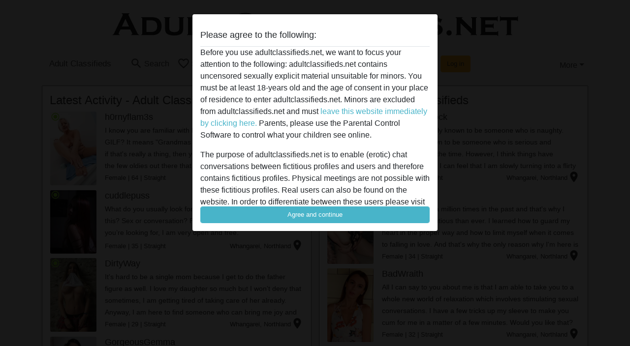

--- FILE ---
content_type: text/html; charset=UTF-8
request_url: https://adultclassifieds.net/northland/whangarei
body_size: 18595
content:
<!DOCTYPE html><html lang="en"><head><meta http-equiv="Content-Type" content="text/html; charset=utf-8" /><meta name="language" content="en" /><meta name="viewport" content="width=device-width, initial-scale=1, maximum-scale=5"><meta name="apple-mobile-web-app-capable" content="yes" /><meta name="mobile-web-app-capable" content="yes"><meta name="robots" content="index,follow" /><link rel="icon" href="/media/12-faviconadultclas.png" type="image/x-icon" /><link rel="shortcut icon" href="/media/12-faviconadultclas.png" type="image/x-icon" /><meta name="title" content="Adult Classifieds in Whangārei - W4M in Whangārei - Join us for Free!" /><meta name="csrf-param" content="_csrf"><meta name="csrf-token" content="ljBtXoJTeC2FnhqNpI_VcrLIUJTz41GA_m0Cd50YZB2lZQ8Zz2dISbb5c7TizKYk1I0G7p_REMOkLzc67yg1RQ=="><title>Adult Classifieds in Whangārei - W4M in Whangārei - Join us for Free!</title><script type="text/javascript">window.dataLayer = [[]];</script><!-- Global site tag (gtag.js) - Google Analytics --><script async defer src="https://www.googletagmanager.com/gtag/js?id=G-8PJ23Y1GE8"></script><script defer>
  window.dataLayer = window.dataLayer || [];
  function gtag(){dataLayer.push(arguments);}
  gtag('js', new Date());

  gtag('config', 'G-8PJ23Y1GE8');
</script><script type="text/javascript">window.mtm = {"UserID":"enscub8c2eu1ng9m96au00ph0l"};</script><script>
  var _mtm = window._mtm = window._mtm || [];
  _mtm.push({'mtm.startTime': (new Date().getTime()), 'event': 'mtm.Start'});
  (function() {
    var d=document, g=d.createElement('script'), s=d.getElementsByTagName('script')[0];
    g.async=true; g.src='https://trk.ftl.pub/js/container_JMP2caht.js'; s.parentNode.insertBefore(g,s);
  })();
</script><meta name="description" content="Expedite a thrilling online Casual Sex in Whangārei without any strings attached in our platform AdultClassifieds.net. Join us for a fantastic adult chat.">
<link href="/css/runtime/6807_5.1.3.1.min.css?v=1752868986" rel="stylesheet">
<link href="/css/bundle.min.css?v=1766349463" rel="stylesheet"></head><body class="d-flex flex-column min-vh-100"><div id="splash-modal" class="modal fade" tabindex="-1" aria-hidden="true"><div class="modal-dialog"><div class="modal-content"><div class="modal-body"><div class="modal-header" style="padding-left: 0; padding-bottom: 0.25rem;"><h5>Please agree to the following:</h5></div><div class="overflow-scroll" style="height: 325px"><p>Before you use adultclassifieds.net, we want to focus your attention to the following: adultclassifieds.net contains uncensored sexually explicit material unsuitable for minors. You must be at least 18-years old and the age of consent in your place of residence to enter adultclassifieds.net. Minors are excluded from adultclassifieds.net and must <a href="https://google.com">leave this website immediately by clicking here.</a> Parents, please use the Parental Control Software to control what your children see online.</p><p>The purpose of adultclassifieds.net is to enable (erotic) chat conversations between fictitious profiles and users and therefore contains fictitious profiles. Physical meetings are not possible with these fictitious profiles. Real users can also be found on the website. In order to differentiate between these users please visit the <a href="/site/page?view=faq">FAQ</a>.</p><p>You state that the following facts are accurate:
  <ul><li>I am at least 18-years old and the age of consent in my place of residence.</li><li>I will not redistribute any material from adultclassifieds.net.</li><li>I will not allow any minors to access adultclassifieds.net or any material found in it.</li><li>Any material I view or download from adultclassifieds.net is for my own personal use and I will not show it to a minor.</li><li>I was not contacted by the suppliers of this material, and I willingly choose to view or download it.</li><li>I acknowledge that adultclassifieds.net includes fantasy profiles created and operated by the Website that may communicate with me for promotional and other purposes.</li><li>I acknowledge that individuals appearing in photos on the landing page or in fantasy profiles might not be actual members of adultclassifieds.net and that certain data is provided for illustration purposes only.</li><li>I acknowledge that adultclassifieds.net does not inquire into the background of its members and the Website does not otherwise attempt to verify the accuracy of statements made by its members.</li></ul></p></div><button class="btn btn-primary form-control" data-bs-dismiss="modal">Agree and continue</button></div></div></div></div><div class="modal-backdrop pre show"></div><div id="header-img"></div><header class="navbar sticky-top navbar-expand-md header-image navbar-default navbar-dark" data-context="navigation"><nav class="container-lg"><button class="navbar-toggler" type="button" data-bs-toggle="collapse" data-bs-target="#navbarSupportedContent" aria-controls="navbarSupportedContent" aria-expanded="false" aria-label="Toggle navigation"
        onclick="$('.navbar-collapse#navbarUser').collapse('hide');"
        ><span class="navbar-toggler-icon"></span></button><a href="/" class="navbar-brand me-auto"><span id="logo-img">Adult Classifieds</span></a><div class="collapse navbar-collapse w-100" id="navbarSupportedContent"><form id="login-mobile-form" class="d-md-none" action="/user/credentials/form" method="post" style="text-align: right;"><input type="hidden" name="_csrf" value="ljBtXoJTeC2FnhqNpI_VcrLIUJTz41GA_m0Cd50YZB2lZQ8Zz2dISbb5c7TizKYk1I0G7p_REMOkLzc67yg1RQ=="><div class="field-loginform-email required" data-context="input-fields"><input type="email" id="loginform-email" class="form-control" name="LoginForm[email]" placeholder="E-mail" required autocomplete="username" aria-required="true"></div><div class="field-loginform-password required" data-context="input-fields"><input type="password" id="loginform-password" class="form-control" name="LoginForm[password]" placeholder="Password" required autocomplete="current-password" aria-required="true"></div><div class="field-loginform-submit"><button type="submit" class="btn btn-login form-control" name="login-button" data-context="btn-login">Log in</button></div></form><ul id="main-nav" class="navbar-nav nav"><li class="nav-item" aria-label="Toggle search" onclick="$(&#039;.navbar-collapse#navbarSupportedContent,.navbar-collapse#navbarUser&#039;).collapse(&#039;hide&#039;); var myCollapse = document.getElementById(&#039;navSearch&#039;);
            myCollapse &amp;&amp; bootstrap.Collapse.getOrCreateInstance(myCollapse).toggle(); var searchBox = document.getElementById(&#039;search-box&#039;); searchBox &amp;&amp; bootstrap.Collapse.getOrCreateInstance(searchBox).toggle();"><a class="nav-link" href="#"><i class="material-icons">search</i><span>Search</span></a></li><li class="nav-item"><a class="nav-link" href="/signup"><i class="material-icons">favorite_border</i><span>Sign up</span></a></li><li class="d-none d-md-block d-lg-none nav-item"><a class="nav-link" href="/user/credentials/form"><i class="material-icons">login</i><span>Log in</span></a></li><li class="d-md-none nav-item"><a class="nav-link" href="/user/credentials/request-reset"><i class="material-icons">vpn_key</i><span>Forgot password</span></a></li><li class="d-md-none nav-item"><a class="nav-link" href="/contact"><i class="material-icons">contact_mail</i><span>Contact us</span></a></li></ul><form id="login-form-desktop" class="ms-auto d-none d-lg-flex" action="/user/credentials/form" method="post" style="text-align: right;"><input type="hidden" name="_csrf" value="ljBtXoJTeC2FnhqNpI_VcrLIUJTz41GA_m0Cd50YZB2lZQ8Zz2dISbb5c7TizKYk1I0G7p_REMOkLzc67yg1RQ=="><div class="field-loginform-desktop-email required" data-context="input-fields"><input type="email" id="loginform-desktop-email" class="form-control" name="LoginForm[email]" placeholder="E-mail" required autocomplete="username" aria-required="true"></div><div class="field-loginform-desktop-password required" data-context="input-fields"><input type="password" id="loginform-desktop-password" class="form-control" name="LoginForm[password]" placeholder="Password" required autocomplete="current-password" aria-required="true"></div><button type="submit" class="btn btn-login btn-block" name="login-button" data-context="btn-login">Log in</button></form><ul id="w0" class="navbar-nav ms-auto nav"><li class="dropdown nav-item"><a id="navbarDropdownGuests" class="dropdown-toggle nav-link dropdown-toggle nav-link" href="#" role="button" data-toggle="dropstart" aria-expanded="false" aria-haspopup="true" data-bs-toggle="dropdown" aria-expanded="false">More</a><div id="w1" class="dropdown-menu-end dropdown-menu"><a class="dropdown-item" href="/user/credentials/form"><i class="material-icons">login</i> Log in</a><a class="dropdown-item" href="/user/credentials/request-reset"><i class="material-icons">vpn_key</i>  Forgot password</a><a class="dropdown-item" href="/contact"><i class="material-icons">contact_mail</i> Contact us</a></div></li></ul></div></nav></header><div class="stick-to-nav"><div class="container-lg collapse" id="navSearch"><div class="box mb-0 mt-2"><form id="nav-search" action="/search-results" method="GET" role="form"><div class="row"><div class="form-group col-lg-6 form-check mt-2 field-search-genders"><label class="form-label">Who would you like to find?</label><input type="hidden" name="Search[genders]" value=""><div id="search-genders"><input type="checkbox" id="i8" class="btn-check" name="Search[genders][]" value="male"><label class="btn btn-outline-secondary" for="i8">Male</label><input type="checkbox" id="i9" class="btn-check" name="Search[genders][]" value="female" checked><label class="btn btn-outline-secondary" for="i9">Female</label><input type="checkbox" id="i10" class="btn-check" name="Search[genders][]" value="couple"><label class="btn btn-outline-secondary" for="i10">Couple</label><input type="checkbox" id="i11" class="btn-check" name="Search[genders][]" value="shemale"><label class="btn btn-outline-secondary" for="i11">Shemale</label><div class="invalid-feedback"></div></div><div class="invalid-feedback"></div></div><div class="form-group col-lg-6 form-check mt-2 field-search-agegroups"><label class="form-label">What age?</label><input type="hidden" name="Search[agegroups]" value=""><div id="search-agegroups"><input type="checkbox" id="i12" class="btn-check" name="Search[agegroups][]" value="18-25"><label class="btn btn-outline-secondary" for="i12">18-25</label><input type="checkbox" id="i13" class="btn-check" name="Search[agegroups][]" value="26-35"><label class="btn btn-outline-secondary" for="i13">26-35</label><input type="checkbox" id="i14" class="btn-check" name="Search[agegroups][]" value="36-54"><label class="btn btn-outline-secondary" for="i14">36-54</label><input type="checkbox" id="i15" class="btn-check" name="Search[agegroups][]" value="55+"><label class="btn btn-outline-secondary" for="i15">55+</label><div class="invalid-feedback"></div></div><div class="invalid-feedback"></div></div></div><div class="row mb-3"><div class="col-6 form-group field-nav-search-province"><label class="form-label" for="nav-search-province">Where?</label><select id="nav-search-province" class="form-select" name="Search[province]"><option value="">All</option><option value="AU">Australia</option><option value="NZ">New Zealand</option><optgroup label="Australia"><option value="AU-ACT">Australian Capital Territory</option><option value="AU-NSW">New South Wales</option><option value="AU-NT">Northern Territory</option><option value="AU-QLD">Queensland</option><option value="AU-SA">South Australia</option><option value="AU-TAS">Tasmania</option><option value="AU-VIC">Victoria</option><option value="AU-WA">Western Australia</option></optgroup><optgroup label="New Zealand"><option value="NZ-AUK">Auckland</option><option value="NZ-BOP">Bay of Plenty</option><option value="NZ-CAN">Canterbury</option><option value="NZ-GIS">Gisborne</option><option value="NZ-HKB">Hawke&#039;s Bay</option><option value="NZ-MBH">Marlborough</option><option value="NZ-MWT">Manawatu-Wanganui</option><option value="NZ-NSN">Nelson</option><option value="NZ-NTL">Northland</option><option value="NZ-OTA">Otago</option><option value="NZ-STL">Southland</option><option value="NZ-TAS">Tasman</option><option value="NZ-TKI">Taranaki</option><option value="NZ-WGN">Wellington</option><option value="NZ-WKO">Waikato</option><option value="NZ-WTC">West Coast</option></optgroup></select><div class="invalid-feedback"></div></div><div class="col-6 form-group field-nav-search-town"><label class="form-label" for="nav-search-town">Which city?</label><select id="nav-search-town" class="form-select" name="Search[town]"><option value="">All</option><option value="Aalsmeer">Aalsmeer</option><option value="Alkmaar">Alkmaar</option><option value="Amstelveen">Amstelveen</option><option value="Amsterdam">Amsterdam</option><option value="Anna Paulowna">Anna Paulowna</option><option value="Badhoevendorp">Badhoevendorp</option><option value="Bergen">Bergen</option><option value="Beverwijk">Beverwijk</option><option value="Blaricum">Blaricum</option><option value="Bloemendaal">Bloemendaal</option><option value="Bussum">Bussum</option><option value="Castricum">Castricum</option><option value="Den Helder">Den Helder</option><option value="Diemen">Diemen</option><option value="Edam">Edam</option><option value="Enkhuizen">Enkhuizen</option><option value="Haarlem">Haarlem</option><option value="Heemskerk">Heemskerk</option><option value="Heemstede">Heemstede</option><option value="Heerhugowaard">Heerhugowaard</option><option value="Heiloo">Heiloo</option><option value="Hilversum">Hilversum</option><option value="Hoofddorp">Hoofddorp</option><option value="Hoorn">Hoorn</option><option value="Huizen">Huizen</option><option value="Julianadorp">Julianadorp</option><option value="Landsmeer">Landsmeer</option><option value="Langedijk">Langedijk</option><option value="Laren">Laren</option><option value="Medemblik">Medemblik</option><option value="Middenbeemster">Middenbeemster</option><option value="Monnickendam">Monnickendam</option><option value="Naarden">Naarden</option><option value="Nieuw-Vennep">Nieuw-Vennep</option><option value="Oostzaan">Oostzaan</option><option value="Opmeer">Opmeer</option><option value="Ouderkerk aan de Amstel">Ouderkerk aan de Amstel</option><option value="Oudorp">Oudorp</option><option value="Purmerend">Purmerend</option><option value="Rozenburg">Rozenburg</option><option value="Schagen">Schagen</option><option value="Texel">Texel</option><option value="Uitgeest">Uitgeest</option><option value="Uithoorn">Uithoorn</option><option value="Velsen">Velsen</option><option value="Volendam">Volendam</option><option value="Weesp">Weesp</option><option value="Wormer">Wormer</option><option value="Zaanstad">Zaanstad</option><option value="Zandvoort">Zandvoort</option><option value="Zwanenburg">Zwanenburg</option></select><div class="invalid-feedback"></div></div></div><div class="row"><div class="col-lg-6"><div class="col-12 field-nav-search-online"><div class="form-check form-switch"><input type="hidden" name="Search[online]" value="0"><input type="checkbox" id="nav-search-online" class="form-check-input" name="Search[online]" value="1" role="switch"><label class="form-check-label" for="nav-search-online">Online only?</label><div class="invalid-feedback"></div></div></div><div class="col-12 field-nav-search-picture-only"><div class="form-check form-switch"><input type="hidden" name="Search[pictureOnly]" value="0"><input type="checkbox" id="nav-search-picture-only" class="form-check-input" name="Search[pictureOnly]" value="1" role="switch"><label class="form-check-label" for="nav-search-picture-only">Picture only?</label><div class="invalid-feedback"></div></div></div></div><div class="col-lg-6 field-nav-search-nickname"><label class="form-label" for="nav-search-nickname">Or search by nickname</label><input type="text" id="nav-search-nickname" class="form-control" name="Search[nickname]"><div class="invalid-feedback"></div></div></div><button type="submit" class="form-control btn btn-lg btn-primary mt-3" data-context="btn-primary"><i class="material-icons">search</i> Find now!</button></form></div></div></div><main class="container-lg" id="wrap"><div class="row"><div class="col-md-6"><div class="box" data-context="box"><h2>Latest Activity - Adult Classifieds</h2><a class="d-flex user-list" href="https://adultclassifieds.net/new+zealand/northland/1986075-64-h0rnyflam3s"><div class="has-thumbnail media-image flex-shrink-0"><picture class="thumbnail"><source type="image/webp" srcset="https://adultclassifieds.net/pictures/360/h0rnyflam3s-18481.webp"><source type="image/jpeg" srcset="https://adultclassifieds.net/pictures/360/h0rnyflam3s-18481.jpg"><img src="https://adultclassifieds.net/pictures/360/h0rnyflam3s-18481.jpg" alt="h0rnyflam3s from Northland,New Zealand" loading="lazy"></picture><i class="material-icons online">radio_button_checked</i></div><div class="ms-3 half-pad d-flex flex-column"><div class="title">h0rnyflam3s</div><div class="description">I know you are familiar with MILF, but have you ever heard of GILF? It means "Grandmas I Love to Fuck". If you're wondering if that's really a thing, then yes! We actually exist. I am one of the few oldies out there that still have the sex drive of a...</div><div class="info justify-content-between flex-row-reverse d-flex" style="line-height: 2rem"><div><span class="town-full">Kerikeri</span><span class="town-truncated">Kerikeri</span><span class="province">, Northland</span><i class="material-icons">location_on</i></div><div class="left">
            Female <span class="age">| 64</span><span class="sexuality"> | Straight</span></div></div></div></a><a class="d-flex user-list" href="https://adultclassifieds.net/new+zealand/northland/1925424-35-cuddlepuss"><div class="has-thumbnail media-image flex-shrink-0"><picture class="thumbnail"><source type="image/webp" srcset="https://adultclassifieds.net/pictures/360/cuddlepuss-37687.webp"><source type="image/jpeg" srcset="https://adultclassifieds.net/pictures/360/cuddlepuss-37687.jpg"><img src="https://adultclassifieds.net/pictures/360/cuddlepuss-37687.jpg" alt="cuddlepuss from Northland,New Zealand" loading="lazy"></picture><i class="material-icons online">radio_button_checked</i></div><div class="ms-3 half-pad d-flex flex-column"><div class="title">cuddlepuss</div><div class="description">What do you usually look for whenever you are in sites like this? Sex or conversation? Please know that whatever it is that you’re looking for, I am very open and free.</div><div class="info justify-content-between flex-row-reverse d-flex" style="line-height: 2rem"><div><span class="town-full">Whangarei</span><span class="town-truncated">Whangarei</span><span class="province">, Northland</span><i class="material-icons">location_on</i></div><div class="left">
            Female <span class="age">| 35</span><span class="sexuality"> | Straight</span></div></div></div></a><a class="d-flex user-list" href="https://adultclassifieds.net/new+zealand/northland/1918962-29-dirtyway"><div class="has-thumbnail media-image flex-shrink-0"><picture class="thumbnail"><source type="image/webp" srcset="https://adultclassifieds.net/pictures/360/DirtyWay-60783.webp"><source type="image/jpeg" srcset="https://adultclassifieds.net/pictures/360/DirtyWay-60783.jpg"><img src="https://adultclassifieds.net/pictures/360/DirtyWay-60783.jpg" alt="DirtyWay from Northland,New Zealand" loading="lazy"></picture><i class="material-icons online">radio_button_checked</i></div><div class="ms-3 half-pad d-flex flex-column"><div class="title">DirtyWay</div><div class="description">It's hard to be a single mom because I get to do the father figure as well. I love my daughter so much but I won't deny that sometimes, I am getting tired of taking care of her already. Anyway, I am here to find someone who can bring me joy and who c...</div><div class="info justify-content-between flex-row-reverse d-flex" style="line-height: 2rem"><div><span class="town-full">Whangarei</span><span class="town-truncated">Whangarei</span><span class="province">, Northland</span><i class="material-icons">location_on</i></div><div class="left">
            Female <span class="age">| 29</span><span class="sexuality"> | Straight</span></div></div></div></a><a class="d-flex user-list" href="https://adultclassifieds.net/new+zealand/northland/1895787-23-gorgeousgemma"><div class="has-thumbnail media-image flex-shrink-0"><picture class="thumbnail"><source type="image/webp" srcset="https://adultclassifieds.net/pictures/360/GorgeousGemma-74907.webp"><source type="image/jpeg" srcset="https://adultclassifieds.net/pictures/360/GorgeousGemma-74907.jpg"><img src="https://adultclassifieds.net/pictures/360/GorgeousGemma-74907.jpg" alt="GorgeousGemma from Northland,New Zealand" loading="lazy"></picture></div><div class="ms-3 half-pad d-flex flex-column"><div class="title">GorgeousGemma</div><div class="description">Falling in love is not for me. I don't see myself being in a relationship anytime soon and being mushy with someone. I guess I just prefer not to be attached to anyone at all. I prefer those casual relationships where I don't need to worry about anyo...</div><div class="info justify-content-between flex-row-reverse d-flex" style="line-height: 2rem"><div><span class="town-full">Whangarei</span><span class="town-truncated">Whangarei</span><span class="province">, Northland</span><i class="material-icons">location_on</i></div><div class="left">
            Female <span class="age">| 23</span></div></div></div></a><a class="d-flex user-list" href="https://adultclassifieds.net/new+zealand/northland/1926735-38-happylonely"><div class="has-thumbnail media-image flex-shrink-0"><picture class="thumbnail"><source type="image/webp" srcset="https://adultclassifieds.net/pictures/360/HappyLonely-93517.webp"><source type="image/jpeg" srcset="https://adultclassifieds.net/pictures/360/HappyLonely-93517.jpg"><img src="https://adultclassifieds.net/pictures/360/HappyLonely-93517.jpg" alt="HappyLonely from Northland,New Zealand" loading="lazy"></picture></div><div class="ms-3 half-pad d-flex flex-column"><div class="title">HappyLonely</div><div class="description">I have been alone most of my life but it’s getting lonelier as I grow older. I am not asking for much. All I want is someone who tells me not to worry every time I mess up because he will always my back.</div><div class="info justify-content-between flex-row-reverse d-flex" style="line-height: 2rem"><div><span class="town-full">Whangarei</span><span class="town-truncated">Whangarei</span><span class="province">, Northland</span><i class="material-icons">location_on</i></div><div class="left">
            Female <span class="age">| 38</span><span class="sexuality"> | Straight</span></div></div></div></a><div class="d-flex mt-3 justify-content-center"></div></div></div><div class="col-md-6"><div class="box" data-context="box"><h2>Spotlight - Adult Classifieds</h2><a class="d-flex user-list" href="https://adultclassifieds.net/new+zealand/northland/1920891-33-pussymeetscock"><div class="has-thumbnail media-image flex-shrink-0"><picture class="thumbnail"><source type="image/webp" srcset="https://adultclassifieds.net/pictures/360/pussymeetscock-71653.webp"><source type="image/jpeg" srcset="https://adultclassifieds.net/pictures/360/pussymeetscock-71653.jpg"><img src="https://adultclassifieds.net/pictures/360/pussymeetscock-71653.jpg" alt="pussymeetscock from Northland,New Zealand" loading="lazy"></picture></div><div class="ms-3 half-pad d-flex flex-column"><div class="title">pussymeetscock</div><div class="description">Hey! I am not really known to be someone who is naughty. Rather, I am known to be someone who is serious and reserved most of the time. However, I think things have changed because I can feel that I am slowly turning into a flirty and naughty woman w...</div><div class="info justify-content-between flex-row-reverse d-flex" style="line-height: 2rem"><div><span class="town-full">Whangarei</span><span class="town-truncated">Whangarei</span><span class="province">, Northland</span><i class="material-icons">location_on</i></div><div class="left">
            Female <span class="age">| 33</span><span class="sexuality"> | Straight</span></div></div></div></a><a class="d-flex user-list" href="https://adultclassifieds.net/new+zealand/northland/1877421-34-silkysophia"><div class="has-thumbnail media-image flex-shrink-0"><picture class="thumbnail"><source type="image/webp" srcset="https://adultclassifieds.net/pictures/360/SilkySophia-93213.webp"><source type="image/jpeg" srcset="https://adultclassifieds.net/pictures/360/SilkySophia-93213.jpg"><img src="https://adultclassifieds.net/pictures/360/SilkySophia-93213.jpg" alt="SilkySophia from Northland,New Zealand" loading="lazy"></picture></div><div class="ms-3 half-pad d-flex flex-column"><div class="title">SilkySophia</div><div class="description">I have been hurt a million times in the past and that's why I became more cautious than ever. I learned how to guard my heart in the proper way and how to limit myself when it comes to falling in love. And that's why the only reason why I'm here is t...</div><div class="info justify-content-between flex-row-reverse d-flex" style="line-height: 2rem"><div><span class="town-full">Whangarei</span><span class="town-truncated">Whangarei</span><span class="province">, Northland</span><i class="material-icons">location_on</i></div><div class="left">
            Female <span class="age">| 34</span><span class="sexuality"> | Straight</span></div></div></div></a><a class="d-flex user-list" href="https://adultclassifieds.net/new+zealand/northland/1915371-32-badwraith"><div class="has-thumbnail media-image flex-shrink-0"><picture class="thumbnail"><source type="image/webp" srcset="https://adultclassifieds.net/pictures/360/BadWraith-16891.webp"><source type="image/jpeg" srcset="https://adultclassifieds.net/pictures/360/BadWraith-16891.jpg"><img src="https://adultclassifieds.net/pictures/360/BadWraith-16891.jpg" alt="BadWraith from Northland,New Zealand" loading="lazy"></picture></div><div class="ms-3 half-pad d-flex flex-column"><div class="title">BadWraith</div><div class="description">All I can say to you about me is that I am able to take you to a whole new world of relaxation which involves stimulating sexual conversations. I have a few tricks up my sleeve to make you cum for me in a matter of a few minutes. Would you like that?</div><div class="info justify-content-between flex-row-reverse d-flex" style="line-height: 2rem"><div><span class="town-full">Whangarei</span><span class="town-truncated">Whangarei</span><span class="province">, Northland</span><i class="material-icons">location_on</i></div><div class="left">
            Female <span class="age">| 32</span><span class="sexuality"> | Straight</span></div></div></div></a><a class="d-flex user-list" href="https://adultclassifieds.net/new+zealand/northland/1914402-28-coolqueen"><div class="has-thumbnail media-image flex-shrink-0"><picture class="thumbnail"><source type="image/webp" srcset="https://adultclassifieds.net/pictures/360/CoolQueen-31926.webp"><source type="image/jpeg" srcset="https://adultclassifieds.net/pictures/360/CoolQueen-31926.jpg"><img src="https://adultclassifieds.net/pictures/360/CoolQueen-31926.jpg" alt="CoolQueen from Northland,New Zealand" loading="lazy"></picture></div><div class="ms-3 half-pad d-flex flex-column"><div class="title">CoolQueen</div><div class="description">My instinct tells me that there are a lot of guys here who are horny and good looking and that's why I finally decided to be on this site. I have been single for so long now and I think it's time for me to find a man who will make my heart beat fast ...</div><div class="info justify-content-between flex-row-reverse d-flex" style="line-height: 2rem"><div><span class="town-full">Whangarei</span><span class="town-truncated">Whangarei</span><span class="province">, Northland</span><i class="material-icons">location_on</i></div><div class="left">
            Female <span class="age">| 28</span><span class="sexuality"> | Straight</span></div></div></div></a><a class="d-flex user-list" href="https://adultclassifieds.net/new+zealand/northland/2025524-32-imkayla"><div class="has-thumbnail media-image flex-shrink-0"><picture class="thumbnail"><source type="image/webp" srcset="https://adultclassifieds.net/pictures/360/imKayla-49777.webp"><source type="image/jpeg" srcset="https://adultclassifieds.net/pictures/360/imKayla-49777.jpg"><img src="https://adultclassifieds.net/pictures/360/imKayla-49777.jpg" alt="imKayla from Northland,New Zealand" loading="lazy"></picture></div><div class="ms-3 half-pad d-flex flex-column"><div class="title">imKayla</div><div class="description">Just a normal down-to-earth girl who is a bundle of laughs and a gaggle of giggles. A girl that loves to watch porn frequently and to play with her toys that are always kept on the second drawer on my nightstand.</div><div class="info justify-content-between flex-row-reverse d-flex" style="line-height: 2rem"><div><span class="town-full">Whangarei</span><span class="town-truncated">Whangarei</span><span class="province">, Northland</span><i class="material-icons">location_on</i></div><div class="left">
            Female <span class="age">| 32</span><span class="sexuality"> | Straight</span></div></div></div></a><div class="d-flex mt-3 justify-content-center"></div></div></div></div><div class="row"><div class="col-md-6"><div class="box" data-context="box"><h1>Adult Classifieds in Whangārei</h1>Are looking for Adult Personals and Adult Classifieds with mature women from Christchurch, Wellington, Auckland, Hamilton, or Tauranga? If yes take a deep breath, Adult Classifieds in Whangārei brings all mature women from the above cities in one page. Join us and explore your fetishes with a plethora of <b>Whangārei Classifieds</b> who keep joining us every new day seeking a thrilling online affair that is non-binding. Register for free and get a free text that allows you to send inbox to your catch on your first day, hookup and explore your fetishes together. The popularity in our site guarantees adoring Casual Sex in Whangārei every time you sign in.</div><div class="box" data-context="box"><h2>Sex Classifieds</h2><div id="w4" class="thumbnails row"><div class="col-md-4 col-6"><a class="has-thumbnail" href="https://adultclassifieds.net/new+zealand/northland/1896501-33-playfulnataly" alt="playfulnataly from Northland,New Zealand" data-context="images" data-index="0"><picture class="thumbnail"><source type="image/webp" srcset="https://adultclassifieds.net/pictures/360/playfulnataly-42299.webp"><source type="image/jpeg" srcset="https://adultclassifieds.net/pictures/360/playfulnataly-42299.jpg"><img src="https://adultclassifieds.net/pictures/360/playfulnataly-42299.jpg" alt="playfulnataly from Northland,New Zealand" loading="lazy"></picture></a></div><div class="col-md-4 col-6"><a class="has-thumbnail" href="https://adultclassifieds.net/new+zealand/northland/1919802-40-flamefurry" alt="FlameFurry from Northland,New Zealand" data-context="images" data-index="1"><picture class="thumbnail"><source type="image/webp" srcset="https://adultclassifieds.net/pictures/360/FlameFurry-08528.webp"><source type="image/jpeg" srcset="https://adultclassifieds.net/pictures/360/FlameFurry-08528.jpg"><img src="https://adultclassifieds.net/pictures/360/FlameFurry-08528.jpg" alt="FlameFurry from Northland,New Zealand" loading="lazy"></picture></a></div><div class="col-md-4 col-6"><a class="has-thumbnail" href="https://adultclassifieds.net/new+zealand/northland/1985932-72-destructivedaisy" alt="DestructiveDaisy from Northland,New Zealand" data-context="images" data-index="2"><picture class="thumbnail"><source type="image/webp" srcset="https://adultclassifieds.net/pictures/360/DestructiveDaisy-93603.webp"><source type="image/jpeg" srcset="https://adultclassifieds.net/pictures/360/DestructiveDaisy-93603.jpg"><img src="https://adultclassifieds.net/pictures/360/DestructiveDaisy-93603.jpg" alt="DestructiveDaisy from Northland,New Zealand" loading="lazy"></picture></a></div><div class="col-md-4 col-6"><a class="has-thumbnail" href="https://adultclassifieds.net/new+zealand/northland/2103055-42-starletshine" alt="StarletShine from Northland,New Zealand" data-context="images" data-index="3"><picture class="thumbnail"><source type="image/webp" srcset="https://adultclassifieds.net/pictures/360/StarletShine-49618.webp"><source type="image/jpeg" srcset="https://adultclassifieds.net/pictures/360/StarletShine-49618.jpg"><img src="https://adultclassifieds.net/pictures/360/StarletShine-49618.jpg" alt="StarletShine from Northland,New Zealand" loading="lazy"></picture></a></div><div class="col-md-4 col-6"><a class="has-thumbnail" href="https://adultclassifieds.net/new+zealand/northland/1897299-36-dirtysexyfun" alt="DirtySexyFun from Northland,New Zealand" data-context="images" data-index="4"><picture class="thumbnail"><source type="image/webp" srcset="https://adultclassifieds.net/pictures/360/DirtySexyFun-54104.webp"><source type="image/jpeg" srcset="https://adultclassifieds.net/pictures/360/DirtySexyFun-54104.jpg"><img src="https://adultclassifieds.net/pictures/360/DirtySexyFun-54104.jpg" alt="DirtySexyFun from Northland,New Zealand" loading="lazy"></picture></a></div><div class="col-md-4 col-6"><a class="has-thumbnail" href="https://adultclassifieds.net/new+zealand/northland/1985991-70-dearestvixen" alt="dearestvixen from Northland,New Zealand" data-context="images" data-index="5"><picture class="thumbnail"><source type="image/webp" srcset="https://adultclassifieds.net/pictures/360/dearestvixen-54138.webp"><source type="image/jpeg" srcset="https://adultclassifieds.net/pictures/360/dearestvixen-54138.jpg"><img src="https://adultclassifieds.net/pictures/360/dearestvixen-54138.jpg" alt="dearestvixen from Northland,New Zealand" loading="lazy"></picture></a></div><div class="col-md-4 col-6"><a class="has-thumbnail" href="https://adultclassifieds.net/new+zealand/northland/2093312-40-pixiecutie" alt="PixieCutie from Northland,New Zealand" data-context="images" data-index="6"><picture class="thumbnail"><source type="image/webp" srcset="https://adultclassifieds.net/pictures/360/PixieCutie-76306.webp"><source type="image/jpeg" srcset="https://adultclassifieds.net/pictures/360/PixieCutie-76306.jpg"><img src="https://adultclassifieds.net/pictures/360/PixieCutie-76306.jpg" alt="PixieCutie from Northland,New Zealand" loading="lazy"></picture></a></div><div class="col-md-4 col-6"><a class="has-thumbnail" href="https://adultclassifieds.net/new+zealand/northland/1877454-39-naughtynicole" alt="NaughtyNicole from Northland,New Zealand" data-context="images" data-index="7"><picture class="thumbnail"><source type="image/webp" srcset="https://adultclassifieds.net/pictures/360/NaughtyNicole-72241.webp"><source type="image/jpeg" srcset="https://adultclassifieds.net/pictures/360/NaughtyNicole-72241.jpg"><img src="https://adultclassifieds.net/pictures/360/NaughtyNicole-72241.jpg" alt="NaughtyNicole from Northland,New Zealand" loading="lazy"></picture></a></div><div class="col-md-4 col-6"><a class="has-thumbnail" href="https://adultclassifieds.net/new+zealand/northland/1919976-29-flirtymaddie" alt="flirtymaddie from Northland,New Zealand" data-context="images" data-index="8"><picture class="thumbnail"><source type="image/webp" srcset="https://adultclassifieds.net/pictures/360/flirtymaddie-27693.webp"><source type="image/jpeg" srcset="https://adultclassifieds.net/pictures/360/flirtymaddie-27693.jpg"><img src="https://adultclassifieds.net/pictures/360/flirtymaddie-27693.jpg" alt="flirtymaddie from Northland,New Zealand" loading="lazy"></picture></a></div><div class="col-md-4 col-6"><a class="has-thumbnail" href="https://adultclassifieds.net/new+zealand/northland/2104007-35-neverdry" alt="NeverDry from Northland,New Zealand" data-context="images" data-index="9"><picture class="thumbnail"><source type="image/webp" srcset="https://adultclassifieds.net/pictures/360/NeverDry-30879.webp"><source type="image/jpeg" srcset="https://adultclassifieds.net/pictures/360/NeverDry-30879.jpg"><img src="https://adultclassifieds.net/pictures/360/NeverDry-30879.jpg" alt="NeverDry from Northland,New Zealand" loading="lazy"></picture></a></div><div class="col-md-4 col-6"><a class="has-thumbnail" href="https://adultclassifieds.net/new+zealand/northland/2100526-44-mintylust" alt="MintyLust from Northland,New Zealand" data-context="images" data-index="10"><picture class="thumbnail"><source type="image/webp" srcset="https://adultclassifieds.net/pictures/360/MintyLust-56501.webp"><source type="image/jpeg" srcset="https://adultclassifieds.net/pictures/360/MintyLust-56501.jpg"><img src="https://adultclassifieds.net/pictures/360/MintyLust-56501.jpg" alt="MintyLust from Northland,New Zealand" loading="lazy"></picture></a></div><div class="col-md-4 col-6"><a class="has-thumbnail" href="https://adultclassifieds.net/new+zealand/northland/1986564-62-time2bepleasured" alt="time2bepleasured from Northland,New Zealand" data-context="images" data-index="11"><picture class="thumbnail"><source type="image/webp" srcset="https://adultclassifieds.net/pictures/360/time2bepleasured-60181.webp"><source type="image/jpeg" srcset="https://adultclassifieds.net/pictures/360/time2bepleasured-60181.jpg"><img src="https://adultclassifieds.net/pictures/360/time2bepleasured-60181.jpg" alt="time2bepleasured from Northland,New Zealand" loading="lazy"></picture></a></div><div class="col-md-4 col-6"><a class="has-thumbnail" href="https://adultclassifieds.net/new+zealand/northland/1916874-33-secrettreat" alt="SecretTreat from Northland,New Zealand" data-context="images" data-index="12"><picture class="thumbnail"><source type="image/webp" srcset="https://adultclassifieds.net/pictures/360/SecretTreat-79063.webp"><source type="image/jpeg" srcset="https://adultclassifieds.net/pictures/360/SecretTreat-79063.jpg"><img src="https://adultclassifieds.net/pictures/360/SecretTreat-79063.jpg" alt="SecretTreat from Northland,New Zealand" loading="lazy"></picture></a></div><div class="col-md-4 col-6"><a class="has-thumbnail" href="https://adultclassifieds.net/new+zealand/northland/1921434-30-nakedrose21" alt="nakedrose21 from Northland,New Zealand" data-context="images" data-index="13"><picture class="thumbnail"><source type="image/webp" srcset="https://adultclassifieds.net/pictures/360/nakedrose21-18127.webp"><source type="image/jpeg" srcset="https://adultclassifieds.net/pictures/360/nakedrose21-18127.jpg"><img src="https://adultclassifieds.net/pictures/360/nakedrose21-18127.jpg" alt="nakedrose21 from Northland,New Zealand" loading="lazy"></picture></a></div><div class="col-md-4 col-6"><a class="has-thumbnail" href="https://adultclassifieds.net/new+zealand/northland/2102843-45-fillmyhole" alt="fillMYhole from Northland,New Zealand" data-context="images" data-index="14"><picture class="thumbnail"><source type="image/webp" srcset="https://adultclassifieds.net/pictures/360/fillMYhole-77930.webp"><source type="image/jpeg" srcset="https://adultclassifieds.net/pictures/360/fillMYhole-77930.jpg"><img src="https://adultclassifieds.net/pictures/360/fillMYhole-77930.jpg" alt="fillMYhole from Northland,New Zealand" loading="lazy"></picture></a></div><div class="col-md-4 col-6"><a class="has-thumbnail" href="https://adultclassifieds.net/new+zealand/northland/1921455-32-hotpussylips" alt="hotpussylips from Northland,New Zealand" data-context="images" data-index="15"><picture class="thumbnail"><source type="image/webp" srcset="https://adultclassifieds.net/pictures/360/hotpussylips-01518.webp"><source type="image/jpeg" srcset="https://adultclassifieds.net/pictures/360/hotpussylips-01518.jpg"><img src="https://adultclassifieds.net/pictures/360/hotpussylips-01518.jpg" alt="hotpussylips from Northland,New Zealand" loading="lazy"></picture></a></div><div class="col-md-4 col-6"><a class="has-thumbnail" href="https://adultclassifieds.net/new+zealand/northland/1986404-62-chocolatekisses" alt="ChocolateKisses from Northland,New Zealand" data-context="images" data-index="16"><picture class="thumbnail"><source type="image/webp" srcset="https://adultclassifieds.net/pictures/360/ChocolateKisses-53775.webp"><source type="image/jpeg" srcset="https://adultclassifieds.net/pictures/360/ChocolateKisses-53775.jpg"><img src="https://adultclassifieds.net/pictures/360/ChocolateKisses-53775.jpg" alt="ChocolateKisses from Northland,New Zealand" loading="lazy"></picture></a></div><div class="col-md-4 col-6"><a class="has-thumbnail" href="https://adultclassifieds.net/new+zealand/northland/1919811-37-crave4cherry" alt="crave4cherry from Northland,New Zealand" data-context="images" data-index="17"><picture class="thumbnail"><source type="image/webp" srcset="https://adultclassifieds.net/pictures/360/crave4cherry-92675.webp"><source type="image/jpeg" srcset="https://adultclassifieds.net/pictures/360/crave4cherry-92675.jpg"><img src="https://adultclassifieds.net/pictures/360/crave4cherry-92675.jpg" alt="crave4cherry from Northland,New Zealand" loading="lazy"></picture></a></div><div class="col-md-4 col-6"><a class="has-thumbnail" href="https://adultclassifieds.net/new+zealand/northland/1986190-74-eatmymuffin" alt="eatMYmuffin from Northland,New Zealand" data-context="images" data-index="18"><picture class="thumbnail"><source type="image/webp" srcset="https://adultclassifieds.net/pictures/360/eatMYmuffin-81068.webp"><source type="image/jpeg" srcset="https://adultclassifieds.net/pictures/360/eatMYmuffin-81068.jpg"><img src="https://adultclassifieds.net/pictures/360/eatMYmuffin-81068.jpg" alt="eatMYmuffin from Northland,New Zealand" loading="lazy"></picture></a></div><div class="col-md-4 col-6"><a class="has-thumbnail" href="https://adultclassifieds.net/new+zealand/northland/1985933-63-sweetamy" alt="SweetAmy from Northland,New Zealand" data-context="images" data-index="19"><picture class="thumbnail"><source type="image/webp" srcset="https://adultclassifieds.net/pictures/360/SweetAmy-20803.webp"><source type="image/jpeg" srcset="https://adultclassifieds.net/pictures/360/SweetAmy-20803.jpg"><img src="https://adultclassifieds.net/pictures/360/SweetAmy-20803.jpg" alt="SweetAmy from Northland,New Zealand" loading="lazy"></picture></a></div></div></div></div><div class="col-md-6"><div class="box" data-context="box"><h2>Recent Signups - Adult Classifieds</h2><div class="empty">No results found.</div></div></div></div><div class="row"><div class="col-md-6"><div class="box" data-context="box"><form id="search" action="/search-results" method="GET" role="form"><legend>Search by criteria</legend><div class="row"><div class="form-group col-12 form-check mt-2 field-search-genders"><label class="form-label">Who would you like to find?</label><input type="hidden" name="Search[genders]" value=""><div id="search-genders"><input type="checkbox" id="i0" class="btn-check" name="Search[genders][]" value="male"><label class="btn btn-outline-secondary" for="i0">Male</label><input type="checkbox" id="i1" class="btn-check" name="Search[genders][]" value="female" checked><label class="btn btn-outline-secondary" for="i1">Female</label><input type="checkbox" id="i2" class="btn-check" name="Search[genders][]" value="couple"><label class="btn btn-outline-secondary" for="i2">Couple</label><input type="checkbox" id="i3" class="btn-check" name="Search[genders][]" value="shemale"><label class="btn btn-outline-secondary" for="i3">Shemale</label><div class="invalid-feedback"></div></div><div class="invalid-feedback"></div></div><div class="form-group col-12 form-check mt-2 field-search-agegroups"><label class="form-label">What age?</label><input type="hidden" name="Search[agegroups]" value=""><div id="search-agegroups"><input type="checkbox" id="i4" class="btn-check" name="Search[agegroups][]" value="18-25"><label class="btn btn-outline-secondary" for="i4">18-25</label><input type="checkbox" id="i5" class="btn-check" name="Search[agegroups][]" value="26-35"><label class="btn btn-outline-secondary" for="i5">26-35</label><input type="checkbox" id="i6" class="btn-check" name="Search[agegroups][]" value="36-54"><label class="btn btn-outline-secondary" for="i6">36-54</label><input type="checkbox" id="i7" class="btn-check" name="Search[agegroups][]" value="55+"><label class="btn btn-outline-secondary" for="i7">55+</label><div class="invalid-feedback"></div></div><div class="invalid-feedback"></div></div></div><div class="row mb-3"><div class="col-6 form-group field-search-province"><label class="form-label" for="search-province">Where?</label><select id="search-province" class="form-select" name="Search[province]"><option value="">All</option><option value="AU">Australia</option><option value="NZ">New Zealand</option><optgroup label="Australia"><option value="AU-ACT">Australian Capital Territory</option><option value="AU-NSW">New South Wales</option><option value="AU-NT">Northern Territory</option><option value="AU-QLD">Queensland</option><option value="AU-SA">South Australia</option><option value="AU-TAS">Tasmania</option><option value="AU-VIC">Victoria</option><option value="AU-WA">Western Australia</option></optgroup><optgroup label="New Zealand"><option value="NZ-AUK">Auckland</option><option value="NZ-BOP">Bay of Plenty</option><option value="NZ-CAN">Canterbury</option><option value="NZ-GIS">Gisborne</option><option value="NZ-HKB">Hawke&#039;s Bay</option><option value="NZ-MBH">Marlborough</option><option value="NZ-MWT">Manawatu-Wanganui</option><option value="NZ-NSN">Nelson</option><option value="NZ-NTL">Northland</option><option value="NZ-OTA">Otago</option><option value="NZ-STL">Southland</option><option value="NZ-TAS">Tasman</option><option value="NZ-TKI">Taranaki</option><option value="NZ-WGN">Wellington</option><option value="NZ-WKO">Waikato</option><option value="NZ-WTC">West Coast</option></optgroup></select><div class="invalid-feedback"></div></div><div class="col-6 form-group field-search-town"><label class="form-label" for="search-town">Which city?</label><select id="search-town" class="form-select" name="Search[town]"><option value="">All</option><option value="Aalsmeer">Aalsmeer</option><option value="Alkmaar">Alkmaar</option><option value="Amstelveen">Amstelveen</option><option value="Amsterdam">Amsterdam</option><option value="Anna Paulowna">Anna Paulowna</option><option value="Badhoevendorp">Badhoevendorp</option><option value="Bergen">Bergen</option><option value="Beverwijk">Beverwijk</option><option value="Blaricum">Blaricum</option><option value="Bloemendaal">Bloemendaal</option><option value="Bussum">Bussum</option><option value="Castricum">Castricum</option><option value="Den Helder">Den Helder</option><option value="Diemen">Diemen</option><option value="Edam">Edam</option><option value="Enkhuizen">Enkhuizen</option><option value="Haarlem">Haarlem</option><option value="Heemskerk">Heemskerk</option><option value="Heemstede">Heemstede</option><option value="Heerhugowaard">Heerhugowaard</option><option value="Heiloo">Heiloo</option><option value="Hilversum">Hilversum</option><option value="Hoofddorp">Hoofddorp</option><option value="Hoorn">Hoorn</option><option value="Huizen">Huizen</option><option value="Julianadorp">Julianadorp</option><option value="Landsmeer">Landsmeer</option><option value="Langedijk">Langedijk</option><option value="Laren">Laren</option><option value="Medemblik">Medemblik</option><option value="Middenbeemster">Middenbeemster</option><option value="Monnickendam">Monnickendam</option><option value="Naarden">Naarden</option><option value="Nieuw-Vennep">Nieuw-Vennep</option><option value="Oostzaan">Oostzaan</option><option value="Opmeer">Opmeer</option><option value="Ouderkerk aan de Amstel">Ouderkerk aan de Amstel</option><option value="Oudorp">Oudorp</option><option value="Purmerend">Purmerend</option><option value="Rozenburg">Rozenburg</option><option value="Schagen">Schagen</option><option value="Texel">Texel</option><option value="Uitgeest">Uitgeest</option><option value="Uithoorn">Uithoorn</option><option value="Velsen">Velsen</option><option value="Volendam">Volendam</option><option value="Weesp">Weesp</option><option value="Wormer">Wormer</option><option value="Zaanstad">Zaanstad</option><option value="Zandvoort">Zandvoort</option><option value="Zwanenburg">Zwanenburg</option></select><div class="invalid-feedback"></div></div></div><div class="row"><div class="col-12"><div class="col-12 field-search-online"><div class="form-check form-switch"><input type="hidden" name="Search[online]" value="0"><input type="checkbox" id="search-online" class="form-check-input" name="Search[online]" value="1" role="switch"><label class="form-check-label" for="search-online">Online only?</label><div class="invalid-feedback"></div></div></div><div class="col-12 field-search-picture-only"><div class="form-check form-switch"><input type="hidden" name="Search[pictureOnly]" value="0"><input type="checkbox" id="search-picture-only" class="form-check-input" name="Search[pictureOnly]" value="1" role="switch"><label class="form-check-label" for="search-picture-only">Picture only?</label><div class="invalid-feedback"></div></div></div></div><div class="col-12 field-search-nickname"><label class="form-label" for="search-nickname">Or search by nickname</label><input type="text" id="search-nickname" class="form-control" name="Search[nickname]"><div class="invalid-feedback"></div></div></div><button type="submit" class="form-control btn btn-lg btn-primary mt-3" data-context="btn-primary"><i class="material-icons">search</i> Search</button></form></div></div><div class="col-md-6"><div class="box" data-context="box"><div class="signup"><h2 class="mb-0">Sign Up for Free</h2><form id="signup-form" class="recaptcha" action="/signup" method="post" role="form"><input type="hidden" name="_csrf" value="ljBtXoJTeC2FnhqNpI_VcrLIUJTz41GA_m0Cd50YZB2lZQ8Zz2dISbb5c7TizKYk1I0G7p_REMOkLzc67yg1RQ=="><div class="form-group field-user-nickname required"><label class="form-label" for="user-nickname">Choose a nickname</label><input type="text" id="user-nickname" class="form-control" name="User[nickname]" aria-required="true"><div class="invalid-feedback"></div></div><div class="form-group field-usercredentials-email required"><label class="form-label" for="usercredentials-email">E-mail address</label><input type="email" id="usercredentials-email" class="form-control" name="UserCredentials[email]" autocomplete="username" aria-required="true"><div class="invalid-feedback"></div></div><div class="row"><div class="col-md-7 form-group field-usercredentials-password required"><label class="form-label" for="usercredentials-password">Password</label><input type="password" id="usercredentials-password" class="form-control" name="UserCredentials[password]" autocomplete="current-password" aria-required="true"><div class="invalid-feedback"></div></div><div class="col-md-5 form-group field-user-gender required"><label class="form-label" for="user-gender">What is your gender?</label><select id="user-gender" class="form-select" name="User[gender]" aria-required="true"><option value="male" selected>Male</option><option value="female">Female</option><option value="couple">Couple</option><option value="shemale">Shemale</option></select><div class="invalid-feedback"></div></div></div><div class="row"><div class="col-md-7 form-group field-user-locationid"><label class="form-label" for="user-locationid">Province</label><select id="user-locationid" class="form-select" name="User[locationId]"><optgroup label="Australia"><option value="AU-ACT">Australian Capital Territory</option><option value="AU-NSW" selected>New South Wales</option><option value="AU-NT">Northern Territory</option><option value="AU-QLD">Queensland</option><option value="AU-SA">South Australia</option><option value="AU-TAS">Tasmania</option><option value="AU-VIC">Victoria</option><option value="AU-WA">Western Australia</option></optgroup><optgroup label="New Zealand"><option value="NZ-AUK">Auckland</option><option value="NZ-BOP">Bay of Plenty</option><option value="NZ-CAN">Canterbury</option><option value="NZ-GIS">Gisborne</option><option value="NZ-HKB">Hawke&#039;s Bay</option><option value="NZ-MBH">Marlborough</option><option value="NZ-MWT">Manawatu-Wanganui</option><option value="NZ-NSN">Nelson</option><option value="NZ-NTL">Northland</option><option value="NZ-OTA">Otago</option><option value="NZ-STL">Southland</option><option value="NZ-TAS">Tasman</option><option value="NZ-TKI">Taranaki</option><option value="NZ-WGN">Wellington</option><option value="NZ-WKO">Waikato</option><option value="NZ-WTC">West Coast</option></optgroup></select><div class="invalid-feedback"></div></div><div class="col-md-5 form-group field-user-town"><label class="form-label" for="user-town">Town</label><select id="user-town" class="form-select" name="User[town]"><option value="Albury">Albury</option><option value="Armidale">Armidale</option><option value="Ballina">Ballina</option><option value="Batemans Bay">Batemans Bay</option><option value="Bathurst">Bathurst</option><option value="Bowral">Bowral</option><option value="Broken Hill">Broken Hill</option><option value="Byron Bay">Byron Bay</option><option value="Camden Haven">Camden Haven</option><option value="Casino">Casino</option><option value="Cessnock">Cessnock</option><option value="Coffs Harbour">Coffs Harbour</option><option value="Cooma">Cooma</option><option value="Cootamundra">Cootamundra</option><option value="Cowra">Cowra</option><option value="Dubbo">Dubbo</option><option value="Forbes">Forbes</option><option value="Goulburn">Goulburn</option><option value="Grafton">Grafton</option><option value="Griffith">Griffith</option><option value="Gunnedah">Gunnedah</option><option value="Hamilton">Hamilton</option><option value="Inverell">Inverell</option><option value="Kempsey">Kempsey</option><option value="Kiama">Kiama</option><option value="Kurri Kurri">Kurri Kurri</option><option value="Leeton">Leeton</option><option value="Lemon Tree Passage">Lemon Tree Passage</option><option value="Lismore">Lismore</option><option value="Lithgow">Lithgow</option><option value="Medowie">Medowie</option><option value="Mittagong">Mittagong</option><option value="Moree">Moree</option><option value="Moss Vale">Moss Vale</option><option value="Mudgee">Mudgee</option><option value="Murwillumbah">Murwillumbah</option><option value="Muswellbrook">Muswellbrook</option><option value="Nambucca Heads">Nambucca Heads</option><option value="Narrabri">Narrabri</option><option value="Nelson Bay">Nelson Bay</option><option value="Newcastle">Newcastle</option><option value="Orange">Orange</option><option value="Parkes">Parkes</option><option value="Port Macquarie">Port Macquarie</option><option value="Portland">Portland</option><option value="Queanbeyan">Queanbeyan</option><option value="Raymond Terrace">Raymond Terrace</option><option value="Sawtell">Sawtell</option><option value="Singleton">Singleton</option><option value="Sydney" selected>Sydney</option><option value="Tamworth">Tamworth</option><option value="Taree">Taree</option><option value="Tumut">Tumut</option><option value="Tweed Heads">Tweed Heads</option><option value="Ulladulla">Ulladulla</option><option value="Wagga Wagga">Wagga Wagga</option><option value="Wellington">Wellington</option><option value="Wollongong">Wollongong</option><option value="Young">Young</option></select><div class="invalid-feedback"></div></div></div><label class="mt-3 mb-2" for="user-birthdate">What is your birthdate?</label><div class="row"><div class="col-4 field-user-day required"><select id="user-day" class="form-select" name="User[day]" aria-required="true"><option value="1">1</option><option value="2">2</option><option value="3">3</option><option value="4">4</option><option value="5">5</option><option value="6">6</option><option value="7">7</option><option value="8">8</option><option value="9">9</option><option value="10">10</option><option value="11">11</option><option value="12">12</option><option value="13">13</option><option value="14">14</option><option value="15">15</option><option value="16">16</option><option value="17">17</option><option value="18">18</option><option value="19">19</option><option value="20">20</option><option value="21">21</option><option value="22">22</option><option value="23">23</option><option value="24">24</option><option value="25">25</option><option value="26">26</option><option value="27">27</option><option value="28">28</option><option value="29">29</option><option value="30">30</option><option value="31">31</option></select></div><div class="col-4 field-user-month required"><select id="user-month" class="form-select" name="User[month]" aria-required="true"><option value="1">1</option><option value="2">2</option><option value="3">3</option><option value="4">4</option><option value="5">5</option><option value="6">6</option><option value="7">7</option><option value="8">8</option><option value="9">9</option><option value="10">10</option><option value="11">11</option><option value="12">12</option></select></div><div class="col-4 field-user-year required"><select id="user-year" class="form-select" name="User[year]" aria-required="true"><option value="2008">2008</option><option value="2007">2007</option><option value="2006">2006</option><option value="2005">2005</option><option value="2004">2004</option><option value="2003">2003</option><option value="2002">2002</option><option value="2001">2001</option><option value="2000">2000</option><option value="1999">1999</option><option value="1998">1998</option><option value="1997">1997</option><option value="1996">1996</option><option value="1995">1995</option><option value="1994">1994</option><option value="1993">1993</option><option value="1992">1992</option><option value="1991">1991</option><option value="1990">1990</option><option value="1989">1989</option><option value="1988">1988</option><option value="1987">1987</option><option value="1986">1986</option><option value="1985">1985</option><option value="1984">1984</option><option value="1983">1983</option><option value="1982">1982</option><option value="1981">1981</option><option value="1980">1980</option><option value="1979">1979</option><option value="1978">1978</option><option value="1977">1977</option><option value="1976">1976</option><option value="1975">1975</option><option value="1974">1974</option><option value="1973">1973</option><option value="1972">1972</option><option value="1971">1971</option><option value="1970">1970</option><option value="1969">1969</option><option value="1968">1968</option><option value="1967">1967</option><option value="1966">1966</option><option value="1965">1965</option><option value="1964">1964</option><option value="1963">1963</option><option value="1962">1962</option><option value="1961">1961</option><option value="1960">1960</option><option value="1959">1959</option><option value="1958">1958</option><option value="1957">1957</option><option value="1956">1956</option><option value="1955">1955</option><option value="1954">1954</option><option value="1953">1953</option><option value="1952">1952</option><option value="1951">1951</option><option value="1950">1950</option><option value="1949">1949</option><option value="1948">1948</option><option value="1947">1947</option><option value="1946">1946</option><option value="1945">1945</option><option value="1944">1944</option><option value="1943">1943</option><option value="1942">1942</option><option value="1941">1941</option><option value="1940">1940</option><option value="1939">1939</option><option value="1938">1938</option><option value="1937">1937</option><option value="1936">1936</option><option value="1935">1935</option><option value="1934">1934</option><option value="1933">1933</option><option value="1932">1932</option><option value="1931">1931</option><option value="1930">1930</option><option value="1929">1929</option><option value="1928">1928</option><option value="1927">1927</option></select></div></div><div class="form-group field-user-tcagree"><div class="form-check"><input type="hidden" name="User[tcAgree]" value="0"><input type="checkbox" id="user-tcagree" class="form-check-input" name="User[tcAgree]" value="1"><label class="form-check-label" style="font-size: 12px;" for="user-tcagree">I accept the <a href="/terms-conditions" target="_blank">terms of use</a>, privacy policy, the use of fictional profiles, the processing of personal data and receiving commercial mail.</label><div class="invalid-feedback"></div></div></div><button type="submit" id="signup-btn" class="form-control btn btn-lg btn-primary mt-1" data-context="btn-primary"><span class="hidden spinner-border spinner-border-sm" role="status" aria-hidden="true"></span> Sign Up Now</button><div id="recaptcha-outlet" data-badge="bottomright" data-size="invisible"></div></form></div></div></div></div><div class="row"><div class="col-md-12"><div class="box" data-context="box"><div id="w7" class="thumbnails row"><div class="empty">No results found.</div></div></div><div class="box" data-context="box"><h2>Adult Chat with Whangārei Classifieds</h2>If you are into adult chat for the best thrilling online sex, register an account on our site, and you will know why we are famous in New Zealand. Here, you will meet Adult personals online who are ready to explore your fantasies with enough knowledge on online sex meets. Nothing that is satisfying like having online sex with someone with the same needs as you. Cheat extensively with mature women who don't shy off from expressing their allures to their partners. Be free and tell Adult Classifieds what you need in the adult chat to make it erotic without fearing anything. It's effortless to keep going since no need to make the first impression like you would do to a barmaid when attempting to convince her. Jump right into the action without expressing much, inbox your fetish and see it come through. However, etiquette is essential in every integration, thus observe it, and before you talk dirty, confirm whether your lover is okay with that talk. If she doesn't like your fetish, don't feel harassed, search for another partner in the long list of <b>Adult personals in Whangārei</b> who is willing to cope with your allure. We have mature women to take care of every desire you have. With an active account, all these pleasures are accessible. It's your crucial role to choose your darling depending on what pleases you like maybe hair colour, place of origin or age of the buddy. Make you fetish clear to her so that you may all work towards attaining that pleasure.
<br><br><h2>Are We the Best in Whangārei Classifieds</h2>
We offer the Casual Sex in Whangārei online. You will chat freely without limitation to mature women of over New Zealand, have plenty of online hookups and still maintain your private life secure. We are popular; hence women flood in our site, sending a clear indication its worthy your stay. We update our system continually every time a new version arise to ensure your experience is worthwhile. Our site is optimised and user friendly, meaning that you can access Adult Chat using any device, either smartphone or computer. Our site has perfect customer services covering all adults who enrol, maintaining security and privacy. We use high-end software and hardware firewalls that protect our server similar to your information, hence no hacking or sharing of data from our site to anybody. You can chat erotically with our adult personals with assurance no one will tarnish your name to the public. Besides, its a safe platform for cheating affairs where your spouse can't spot you or someone conspires to her about your side chicks on the streets. We value morals, and we strongly prohibit minors from accessing our site by having a background check during the registration for the year of birth, where the lowest age acceptable is 18years and above. To explore all these goodies, create an account and embark on hunting <b>Adult Classifieds in Whangārei</b>. </div><div class="box" data-context="box"><h3>Menu</h3><a href="/">Adult Classifieds</a> -
<a href="/sexclassifieds">Sex Classifieds</a> -
<a href="/adultpersonals">Adult Personals</a> -
<a href="/personalclassifieds">Personal Classifieds</a> -
<a href="/casualsex">Casual Sex</a> -
<a href="/maturewomen">Mature Women</a> -
<a href="/swingers">Swingers</a> -
<a href="/fuckbuddies">Fuck Buddies</a> -
<a href="/adultchat">Adult Chat</a><br><br><h3>Adult Classifieds in Australia</h3><a href="/nsw">New South Wales</a> - 
<a href="/nsw/sydney">Sydney</a> - 
<a href="/nsw/newcastle">Newcastle</a> - 
<a href="/nsw/centralcoast">Central Coast</a> - 
<a href="/nsw/wollongong">Wollongong</a> - 
<a href="/nsw/maitland">Maitland</a><br><a href="/victoria">Victoria</a> - 
<a href="/victoria/melbourne">Melbourne</a> - 
<a href="/victoria/geelong">Geelong</a> - 
<a href="/victoria/bendigo">Bendigo</a> - 
<a href="/victoria/ballarat">Ballarat</a> - 
<a href="/victoria/melton">Melton</a> - 
<a href="/victoria/shepparton">Shepparton</a><br><a href="/queensland">Queensland</a> - 
<a href="/queensland/brisbane">Brisbane</a> - 
<a href="/queensland/goldcoast">Gold Coast</a> - 
<a href="/queensland/sunshinecoast">Sunshine Coast</a> - 
<a href="/queensland/townsville">Townsville</a> - 
<a href="/queensland/cairns">Cairns</a> - 
<a href="/queensland/toowoomba">Toowoomba</a> - 
<a href="/queensland/mackay">Mackay</a> - 
<a href="/queensland/rockhampton">Rockhampton</a> - 
<a href="/queensland/herveybay">Hervey Bay</a><br><a href="/canberra">Canberra</a><br><a href="/westernaustralia">Western Australia</a> - 
<a href="/westernaustralia/perth">Perth</a> - 
<a href="/westernaustralia/bunbury">Bunbury</a><br><a href="/tasmania">Tasmania</a> - 
<a href="/tasmania/hobart">Hobart</a> - 
<a href="/tasmania/launceston">Launceston</a><br><a href="/southaustralia">South Australia</a> - 
<a href="/southaustralia/adelaide">Adelaide</a><br><a href="/northernterritory">Northern Territory</a> - 
<a href="/northernterritory/darwin">Darwin</a><br><br><h3>Adult Classifieds in New Zealand</h3><a href="/auckland">Auckland</a> - 
<a href="/auckland/hibiscus">Hibiscus</a><br><a href="/canterbury">Canterbury</a> - 
<a href="/canterbury/christchurch">Christchurch</a><br><a href="/wellington">Wellington</a> - 
<a href="/wellington/lowerhutt">Lower Hutt</a> -
<a href="/wellington/porirua">Porirua</a> -
<a href="/wellington/upperhutt">Upper Hutt</a><br><a href="/waikato">Waikato</a> - 
<a href="/waikato/hamilton">Hamilton</a> - 
<a href="/waikato/rotorua">Rotorua</a><br><a href="/bayofplenty">Bay of Plenty</a> - 
<a href="/bayofplenty/tauranga">Tauranga</a><br><a href="/otago">Otago</a> - 
<a href="/otago/dunedin">Dunedin</a><br><a href="/manawatu-whanganui">Manawatū-Whanganui</a> - 
<a href="/manawatu-whanganui/palmerstonnorth">Palmerston North</a> - 
<a href="/manawatu-whanganui/whanganui">Whanganui</a><br><a href="/northland">Northland</a> - 
<a href="/northland/whangarei">Whangārei</a><br><a href="/hawkesbay">Hawke's Bay</a> - 
<a href="/hawkesbay/napier">Napier</a> - 
<a href="/hawkesbay/hastings">Hastings</a><br><a href="/taranaki">Taranaki</a> - 
<a href="/taranaki/newplymouth">New Plymouth</a><br><a href="/southland">Southland</a> - 
<a href="/southland/invercargill">Invercargill</a> - 
<br><a href="/nelson">Nelson</a><br><a href="/gisborne">Gisborne</a><br><a href="/tasman">Tasman</a><br><a href="/marlborough">Marlborough</a><br><a href="/westcoast">West Coast</a></div></div></div></main><footer id="footer" class="footer mt-auto"><div class="container-lg" id="text"><div style="padding-top: 0.5rem"><a href="/">Adult Classifieds &copy; 2012 - 2026</a> |
            <a href="/site/page?view=abuse">Abuse</a> |
            <a href="/sitemap.xml">Sitemap</a> |
            <a href="/site/page?view=prices">Prices</a> |
            <a href="/site/page?view=faq">FAQ</a> |
            <a href="/privacy-policy">Privacy policy</a> |
            <a href="/terms-conditions">Terms & Conditions</a> |
                        <a href="/contact">Contact</a><div>This site is an erotic chat service and uses fictional profiles. These are purely for entertainment, physical appointments are not possible. You pay per message. You must be 18+ to use this site. In order to provide you with the best possible service, we process your personal data. The minimum age for participation is 18 years. Persons under the minimum age are not allowed to use this service. Protect minors from explicit images online with software like Cybersitter or Netnanny.                    </div></div></div></footer><script>
            function ready(func){
                if(window.addEventListener){
                    window.addEventListener('load', func)
                }else{
                    window.attachEvent('onload', func)
                }
            }
        </script><script src="/js/bundle.js?v=1766349454" defer="defer"></script>
<script>ready(function(){ jQuery('form#search select#search-province').townUpdate({"townSelector":"form#search select#search-town"});});
ready(function(){ $('#search').yiiActiveForm([], {"errorSummary":".alert.alert-danger","errorCssClass":"is-invalid","successCssClass":"is-valid","validationStateOn":"input"}); });
ready(function(){jQuery('select#user-locationid').townUpdate({"townSelector":"select#user-town"});$('#signup-form').on('beforeSubmit',function(){
    var _this = $(this);
    _this.prop('disabled',true);
    _this.find('span.hidden').removeClass('hidden');
    return true;
});});

            
        var recaptcha = function() { grecaptcha.render('recaptcha-outlet', {
            'sitekey' : '6LfdAOwUAAAAALPfAdlOd98Ei1m7I7qqqozGKs_j',
            'callback' : recaptchaCallback
        }); };
        var recaptchaState = {
            allowed: false,
            initialized: false
        };
        var recaptchaCallback = function() {
            recaptchaState.allowed=true; 
            $('form.recaptcha').submit();
        };
            ready(function(){
                $('form.recaptcha input,form.recaptcha select').on('change',function() { 
                    if(!recaptchaState.initialized){
                        recaptchaState.initialized = true;
                        var s = document.createElement( 'script' );
                        s.setAttribute( 'src', 'https://www.google.com/recaptcha/api.js?onload=recaptcha' );
                        document.body.appendChild( s );
                    }
                 });
                $('form.recaptcha').on('beforeSubmit',function(event){ if(recaptchaState.allowed){ return true; } grecaptcha.execute(0); event.preventDefault(); return false; });
             });
        
ready(function(){ $('#signup-form').yiiActiveForm([{"id":"user-nickname","name":"nickname","container":".field-user-nickname","input":"#user-nickname","error":".invalid-feedback","validate":function (attribute, value, messages, deferred, $form) {yii.validation.required(value, messages, {"message":"Please fill in a nickname"});yii.validation.string(value, messages, {"message":"Choose a nickname must be a string.","min":4,"tooShort":"Your nickname must be at least 4 characters long","max":24,"tooLong":"Your nickname is too long, 24 characters maximum","skipOnEmpty":1});}},{"id":"usercredentials-email","name":"email","container":".field-usercredentials-email","input":"#usercredentials-email","error":".invalid-feedback","validate":function (attribute, value, messages, deferred, $form) {yii.validation.required(value, messages, {"message":"Please fill in an e-mail address"});yii.validation.email(value, messages, {"pattern":/^[a-zA-Z0-9!#$%&'*+\/=?^_`{|}~-]+(?:\.[a-zA-Z0-9!#$%&'*+\/=?^_`{|}~-]+)*@(?:[a-zA-Z0-9](?:[a-zA-Z0-9-]*[a-zA-Z0-9])?\.)+[a-zA-Z0-9](?:[a-zA-Z0-9-]*[a-zA-Z0-9])?$/,"fullPattern":/^[^@]*<[a-zA-Z0-9!#$%&'*+\/=?^_`{|}~-]+(?:\.[a-zA-Z0-9!#$%&'*+\/=?^_`{|}~-]+)*@(?:[a-zA-Z0-9](?:[a-zA-Z0-9-]*[a-zA-Z0-9])?\.)+[a-zA-Z0-9](?:[a-zA-Z0-9-]*[a-zA-Z0-9])?>$/,"allowName":false,"message":"E-mail address is not a valid email address.","enableIDN":false,"skipOnEmpty":1});yii.validation.email(value, messages, {"pattern":/^[a-zA-Z0-9!#$%&'*+\/=?^_`{|}~-]+(?:\.[a-zA-Z0-9!#$%&'*+\/=?^_`{|}~-]+)*@(?:[a-zA-Z0-9](?:[a-zA-Z0-9-]*[a-zA-Z0-9])?\.)+[a-zA-Z0-9](?:[a-zA-Z0-9-]*[a-zA-Z0-9])?$/,"fullPattern":/^[^@]*<[a-zA-Z0-9!#$%&'*+\/=?^_`{|}~-]+(?:\.[a-zA-Z0-9!#$%&'*+\/=?^_`{|}~-]+)*@(?:[a-zA-Z0-9](?:[a-zA-Z0-9-]*[a-zA-Z0-9])?\.)+[a-zA-Z0-9](?:[a-zA-Z0-9-]*[a-zA-Z0-9])?>$/,"allowName":false,"message":"Please fill in a valid e-mail address","enableIDN":true,"skipOnEmpty":1});}},{"id":"usercredentials-password","name":"password","container":".field-usercredentials-password","input":"#usercredentials-password","error":".invalid-feedback","validate":function (attribute, value, messages, deferred, $form) {yii.validation.required(value, messages, {"message":"Please fill in a password"});yii.validation.string(value, messages, {"message":"Password must be a string.","min":4,"tooShort":"Password needs to be at least 4 characters long","max":32,"tooLong":"Password can be a maximum of 32 characters","skipOnEmpty":1});}},{"id":"user-gender","name":"gender","container":".field-user-gender","input":"#user-gender","error":".invalid-feedback","validate":function (attribute, value, messages, deferred, $form) {yii.validation.required(value, messages, {"message":"Please select a gender"});}},{"id":"user-day","name":"day","container":".field-user-day","input":"#user-day","error":".invalid-feedback","validate":function (attribute, value, messages, deferred, $form) {yii.validation.required(value, messages, {"message":"Please select a date"});yii.validation.number(value, messages, {"pattern":/^[+-]?\d+$/,"message":"Day must be an integer.","skipOnEmpty":1});}},{"id":"user-month","name":"month","container":".field-user-month","input":"#user-month","error":".invalid-feedback","validate":function (attribute, value, messages, deferred, $form) {yii.validation.required(value, messages, {"message":"Please select a date"});yii.validation.number(value, messages, {"pattern":/^[+-]?\d+$/,"message":"Month must be an integer.","skipOnEmpty":1});}},{"id":"user-year","name":"year","container":".field-user-year","input":"#user-year","error":".invalid-feedback","validate":function (attribute, value, messages, deferred, $form) {yii.validation.required(value, messages, {"message":"Please select a date"});yii.validation.number(value, messages, {"pattern":/^[+-]?\d+$/,"message":"Year must be an integer.","skipOnEmpty":1});}},{"id":"user-tcagree","name":"tcAgree","container":".field-user-tcagree","input":"#user-tcagree","error":".invalid-feedback","validate":function (attribute, value, messages, deferred, $form) {yii.validation.compare(value, messages, {"operator":"==","type":"string","compareValue":"1","message":"Please agree to the terms and conditions"}, $form);}}], {"errorSummary":".alert.alert-danger","errorCssClass":"is-invalid","successCssClass":"is-valid","validationStateOn":"input"}); });

  ready(function(){
    var splash = new bootstrap.Modal(document.getElementById('splash-modal'), {
        keyboard: false,
        backdrop: 'static'
      });
      splash.show();
      $('#splash-modal button').on('click',function(){
        $('.modal-backdrop.pre').remove();
      });
  });

ready(function(){ $('#login-mobile-form').yiiActiveForm([{"id":"loginform-email","name":"email","container":".field-loginform-email","input":"#loginform-email","error":".invalid-feedback","validate":function (attribute, value, messages, deferred, $form) {yii.validation.required(value, messages, {"message":"Please fill in an e-mail address"});}},{"id":"loginform-password","name":"password","container":".field-loginform-password","input":"#loginform-password","error":".invalid-feedback","validate":function (attribute, value, messages, deferred, $form) {yii.validation.required(value, messages, {"message":"Please fill in a password"});}}], {"errorSummary":".alert.alert-danger","validateOnSubmit":false,"errorCssClass":"is-invalid","successCssClass":"is-valid","validationStateOn":"input"}); });
ready(function(){ $('#login-form-desktop').yiiActiveForm([{"id":"loginform-desktop-email","name":"email","container":".field-loginform-desktop-email","input":"#loginform-desktop-email","error":".invalid-feedback","validate":function (attribute, value, messages, deferred, $form) {yii.validation.required(value, messages, {"message":"Please fill in an e-mail address"});}},{"id":"loginform-desktop-password","name":"password","container":".field-loginform-desktop-password","input":"#loginform-desktop-password","error":".invalid-feedback","validate":function (attribute, value, messages, deferred, $form) {yii.validation.required(value, messages, {"message":"Please fill in a password"});}}], {"errorSummary":".alert.alert-danger","validateOnSubmit":false,"errorCssClass":"is-invalid","successCssClass":"is-valid","validationStateOn":"input"}); });
ready(function(){ jQuery('form#nav-search select#nav-search-province').townUpdate({"townSelector":"form#nav-search select#nav-search-town"});});
ready(function(){ $('#nav-search').yiiActiveForm([], {"errorSummary":".alert.alert-danger","errorCssClass":"is-invalid","successCssClass":"is-valid","validationStateOn":"input"}); });</script></body></html>